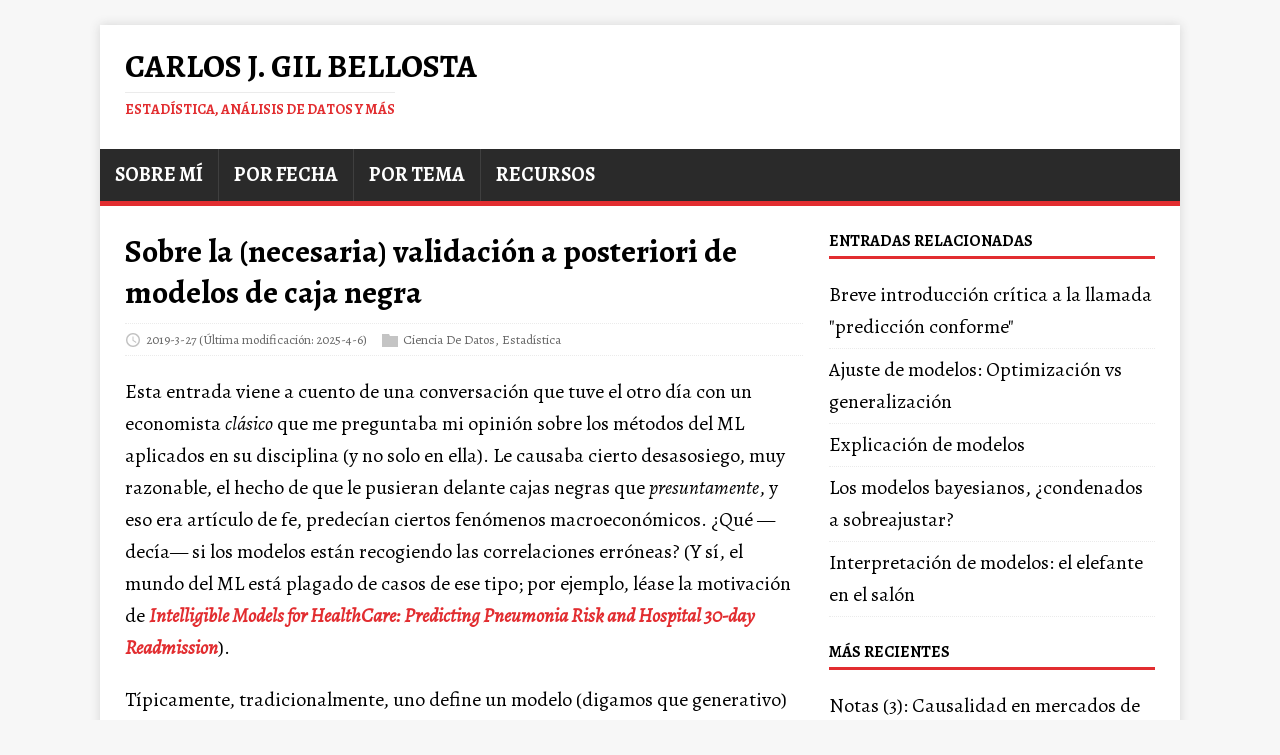

--- FILE ---
content_type: text/html
request_url: https://www.datanalytics.com/2019/03/27/sobre-la-necesaria-validacion-a-posteriori-de-modelos-de-caja-negra/
body_size: 4972
content:
<!DOCTYPE html>
<html class="no-js" lang="es">
<head>
	<meta charset="UTF-8">
	<meta name="viewport" content="width=device-width, initial-scale=1">
	<meta http-equiv="X-UA-Compatible" content="IE=edge">
	<title>Sobre la (necesaria) validación a posteriori de modelos de caja negra - Carlos J. Gil Bellosta</title>
	<script>(function(d,e){d[e]=d[e].replace("no-js","js");})(document.documentElement,"className");</script>
	<meta name="description" content="">
		<meta property="og:url" content="https://datanalytics.com/2019/03/27/sobre-la-necesaria-validacion-a-posteriori-de-modelos-de-caja-negra/">
  <meta property="og:site_name" content="Carlos J. Gil Bellosta">
  <meta property="og:title" content="Sobre la (necesaria) validación a posteriori de modelos de caja negra">
  <meta property="og:description" content="Esta entrada viene a cuento de una conversación que tuve el otro día con un economista clásico que me preguntaba mi opinión sobre los métodos del ML aplicados en su disciplina (y no solo en ella). Le causaba cierto desasosiego, muy razonable, el hecho de que le pusieran delante cajas negras que presuntamente, y eso era artículo de fe, predecían ciertos fenómenos macroeconómicos. ¿Qué —decía— si los modelos están recogiendo las correlaciones erróneas? (Y sí, el mundo del ML está plagado de casos de ese tipo; por ejemplo, léase la motivación de Intelligible Models for HealthCare: Predicting Pneumonia Risk and Hospital 30-day Readmission).">
  <meta property="og:locale" content="es">
  <meta property="og:type" content="article">
    <meta property="article:section" content="posts">
    <meta property="article:published_time" content="2019-03-27T09:13:01+00:00">
    <meta property="article:modified_time" content="2025-04-06T19:04:43+00:00">
    <meta property="article:tag" content="Aprendizaje Automático">
    <meta property="article:tag" content="Ciencia De Datos">
    <meta property="article:tag" content="Dalex">
    <meta property="article:tag" content="Estadística">
    <meta property="article:tag" content="Modelos">

	<link rel="preconnect" href="https://fonts.gstatic.com" crossorigin>
	<link rel="dns-prefetch" href="//fonts.googleapis.com">
	<link rel="dns-prefetch" href="//fonts.gstatic.com">
	<link rel="stylesheet" href="https://fonts.googleapis.com/css?family=Fira Code|Alegreya:400,400i,700">

	<link rel="stylesheet" href="/css/style.css">
	

	<link rel="shortcut icon" href="/favicon.ico">

	

	
	
	
	
	

	
	

	
	
	<link rel="canonical" href="https://datanalytics.com/2019/03/27/sobre-la-necesaria-validacion-a-posteriori-de-modelos-de-caja-negra/">
	

	

</head>
<body class="body">
	<div class="container container--outer">
		<header class="header">
	<div class="container header__container">
		
	<div class="logo">
		<a class="logo__link" href="/" title="Carlos J. Gil Bellosta" rel="home">
			<div class="logo__item logo__text">
					<div class="logo__title">Carlos J. Gil Bellosta</div>
					<div class="logo__tagline">Estadística, análisis de datos y más</div>
				</div>
		</a>
	</div>
		
<nav class="menu">
	<button class="menu__btn" aria-haspopup="true" aria-expanded="false" tabindex="0">
		<span class="menu__btn-title" tabindex="-1">Menú</span>
	</button>
	<ul class="menu__list">
		<li class="menu__item">
			<a class="menu__link" href="/bio/">
				
				<span class="menu__text">Sobre mí</span>
				
			</a>
		</li>
		<li class="menu__item">
			<a class="menu__link" href="/por_fecha/">
				
				<span class="menu__text">Por fecha</span>
				
			</a>
		</li>
		<li class="menu__item">
			<a class="menu__link" href="/por_tema/">
				
				<span class="menu__text">Por tema</span>
				
			</a>
		</li>
		<li class="menu__item">
			<a class="menu__link" href="/recursos/">
				
				<span class="menu__text">Recursos</span>
				
			</a>
		</li>
	</ul>
</nav>

	</div>
</header>
		<div class="wrapper flex">
			<div class="primary">
			
<main class="main" role="main">
	<article class="post">
		<header class="post__header">
			<h1 class="post__title">Sobre la (necesaria) validación a posteriori de modelos de caja negra</h1>
			<div class="post__meta meta">
<div class="meta__item-datetime meta__item">
	<svg class="meta__icon icon icon-time" width="16" height="14" viewBox="0 0 30 28"><path d="M15 0C7 0 1 6 1 14s6 14 14 14 14-6 14-14S23 0 15 0zm0 25C9 25 4 20 4 14S9 3 15 3s11 5 11 11-5 11-11 11zm1-18h-2v8.4l6.8 4.4L22 18l-6-3.8V7z"/></svg><time class="meta__text" datetime="2019-03-27T09:13:01Z">2019-3-27</time>
	<time class="meta__text" datetime="2025-04-06T19:04:43Z">(Última modificación: 2025-4-6)</time></div><div class="meta__item-categories meta__item"><svg class="meta__icon icon icon-category" width="16" height="16" viewBox="0 0 16 16"><path d="m7 2l1 2h8v11h-16v-13z"/></svg><span class="meta__text"><a class="meta__link" href="/categories/ciencia-de-datos/" rel="category">Ciencia De Datos</a>, <a class="meta__link" href="/categories/estad%C3%ADstica/" rel="category">Estadística</a>
	</span>
</div></div>
		</header>
		<div class="content post__content clearfix">
			<p>Esta entrada viene a cuento de una conversación que tuve el otro día con un economista <em>clásico</em> que me preguntaba mi opinión sobre los métodos del ML aplicados en su disciplina (y no solo en ella). Le causaba cierto desasosiego, muy razonable, el hecho de que le pusieran delante cajas negras que <em>presuntamente</em>, y eso era artículo de fe, predecían ciertos fenómenos macroeconómicos. ¿Qué &mdash;decía&mdash; si los modelos están recogiendo las correlaciones erróneas? (Y sí, el mundo del ML está plagado de casos de ese tipo; por ejemplo, léase la motivación de <a href="http://people.dbmi.columbia.edu/noemie/papers/15kdd.pdf"><em>Intelligible Models for HealthCare: Predicting Pneumonia Risk and Hospital 30-day Readmission</em></a>).</p>
<p>Típicamente, tradicionalmente, uno define un modelo (digamos que generativo) con una serie de variables de las que uno espera un comportamiento predefinido, etc. Y uno valida el modelo en términos de la bondad de ajuste, la capacidad predictiva&hellip; pero no solo eso. El hecho de que las variables (su tamaño, su signo) operen de la manera esperada sirve como comprobación adicional para poder darlo por bueno.</p>
<p>¿Y con modelos de caja negra?</p>
<p>Hasta no hace tanto, era una rareza realizar sobre ellos validaciones adicionales. Se daban por buenos si <em>funcionaban</em>. Supongo que eso le dijeron a mi economista: que lo que le enseñaban, funcionaba. Pero hoy en día es cada vez más frecuente (y contamos con herramientas cada vez mejores) para realizar este <a href="https://data-speaks.luca-d3.com/2018/11/interpretacion-de-modelos-predictivos.html">análisis <em>a posteriori</em></a>. Precisamente, para verificar que las variables <em>mueven</em> el modelo en la dirección que esperada, etc. Es decir, lo de siempre, solo que tal vez de otra manera.</p>
<p>No va a servir para todos los casos (para los más, los modelos generativos funcionan y lo hacen bien), pero sí para algunos. Igual mañana (me están apremiando para ir a otra parte lejos del teclado) me animo y describo un caso paradigmático de aplicación.</p>

		</div>
		<footer class="post__footer">
			
<div class="post__tags tags clearfix">
	<svg class="tags__badge icon icon-tag" width="16" height="16" viewBox="0 0 32 32"><path d="M32 19c0 1-1 2-1 2L21 31s-1 1-2 1-2-1-2-1L2 16c-1-1-1.4-2-1.4-2S0 12.5 0 11V3C0 1.5.8.8.8.8S1.5 0 3 0h8c1.5 0 3 .6 3 .6S15 1 16 2l15 15s1 1 1 2zM7 10a3 3 0 1 0 0-6 3 3 0 0 0 0 6z"/></svg>
	<ul class="tags__list">
		<li class="tags__item">
			<a class="tags__link btn" href="/tags/aprendizaje-autom%C3%A1tico/" rel="tag">aprendizaje automático</a>
		</li>
		<li class="tags__item">
			<a class="tags__link btn" href="/tags/ciencia-de-datos/" rel="tag">ciencia de datos</a>
		</li>
		<li class="tags__item">
			<a class="tags__link btn" href="/tags/dalex/" rel="tag">dalex</a>
		</li>
		<li class="tags__item">
			<a class="tags__link btn" href="/tags/estad%C3%ADstica/" rel="tag">estadística</a>
		</li>
		<li class="tags__item">
			<a class="tags__link btn" href="/tags/modelos/" rel="tag">modelos</a>
		</li>
	</ul>
</div>
		</footer>
	</article>
</main>

<div class="authorbox clearfix">
	<figure class="authorbox__avatar">
		<img alt="Carlos J. Gil Bellosta avatar" src="/carlos-gil-bellosta-twitter-card.png" class="avatar" height="90" width="90">
	</figure>
	<div class="authorbox__header">
		<span class="authorbox__name">Por Carlos J. Gil Bellosta</span>
	</div>
	<div class="authorbox__description">
		Matemático, científico de datos y CEO de <a href="http://circiter.es">Circiter</a>. Más sobre él, <a href="http://datanalytics.com/bio">aquí</a>.
	</div>
</div>

<nav class="pager flex">
	<div class="pager__item pager__item--prev">
		<a class="pager__link" href="/2019/03/26/hay-algo-podrido-en-la-microeconomia-normativa/" rel="prev">
			<span class="pager__subtitle">«&thinsp;Anterior</span>
			<p class="pager__title">Hay algo podrido en la microeconomía normativa</p>
		</a>
	</div>
	<div class="pager__item pager__item--next">
		<a class="pager__link" href="/2019/03/29/mi-semilla/" rel="next">
			<span class="pager__subtitle">Siguiente&thinsp;»</span>
			<p class="pager__title">Mi semilla</p>
		</a>
	</div>
</nav>
<script src="https://giscus.app/client.js"
        data-repo="cjgb/datanalytics"
        data-repo-id="R_kgDOGi0JGw"
        data-category="Announcements"
        data-category-id="DIC_kwDOGi0JG84CSXhg"
        data-mapping="pathname"
        data-strict="0"
        data-reactions-enabled="0"
        data-emit-metadata="0"
        data-input-position="bottom"
        data-theme="light"
        data-lang="es"
        crossorigin="anonymous"
        async>
</script>

			</div>
			<aside class="sidebar">
<div class="widget-related widget">
    <h4 class="widget__title">Entradas relacionadas</h4>
    <div class="widget__content">
        <ul class="widget__list">
            <li class="widget__item"><a class="widget__link" href="/2023/03/02/prediccion-conforme/">Breve introducción crítica a la llamada &#34;predicción conforme&#34;</a></li>
            <li class="widget__item"><a class="widget__link" href="/2024/02/01/model-generalization/">Ajuste de modelos: Optimización vs generalización</a></li>
            <li class="widget__item"><a class="widget__link" href="/2020/06/12/explicacion-de-modelos/">Explicación de modelos</a></li>
            <li class="widget__item"><a class="widget__link" href="/2024/03/05/sobreajuste-modelos-bayesianos/">Los modelos bayesianos, ¿condenados a sobreajustar?</a></li>
            <li class="widget__item"><a class="widget__link" href="/2024/10/17/interpretacion-modelos/">Interpretación de modelos: el elefante en el salón</a></li>
        </ul>
    </div>
</div>
<div class="widget-recent widget">
	<h4 class="widget__title">Más Recientes</h4>
	<div class="widget__content">
		<ul class="widget__list">
			<li class="widget__item"><a class="widget__link" href="/2026/01/12/cortos/">Notas (3): Causalidad en mercados de predicciones y modelos económicos</a></li>
			<li class="widget__item"><a class="widget__link" href="/2026/01/08/cortos/">Notas (2): GAMs, Stan en el navegador y algunas otras cosas más</a></li>
			<li class="widget__item"><a class="widget__link" href="/2026/01/06/probabilidad-lluvia/">De nuevo, ¿qué significa «un 30% de probabilidad de lluvia»?</a></li>
			<li class="widget__item"><a class="widget__link" href="/2026/01/01/cortos-llms/">Notas (1): Claude Opus 4.5, agentes y el nuevo estándar del desarrollo con LLMs</a></li>
			<li class="widget__item"><a class="widget__link" href="/2025/12/30/apuestas-vs-probabilidades/">Sobre la relación entre precio y probabilidad en mercados de predicciones</a></li>
		</ul>
	</div>
</div>
<div class="widget-categories widget">
	<h4 class="widget__title">Categorías</h4>
	<div class="widget__content">
		<ul class="widget__list">
			<li class="widget__item">
				<a class="widget__link" href="/categories/anuncio/">Anuncio</a></li>
			<li class="widget__item">
				<a class="widget__link" href="/categories/art%C3%ADculos/">Artículos</a></li>
			<li class="widget__item">
				<a class="widget__link" href="/categories/causalidad/">Causalidad</a></li>
			<li class="widget__item">
				<a class="widget__link" href="/categories/charlas/">Charlas</a></li>
			<li class="widget__item">
				<a class="widget__link" href="/categories/ciencia-de-datos/">Ciencia De Datos</a></li>
			<li class="widget__item">
				<a class="widget__link" href="/categories/computaci%C3%B3n/">Computación</a></li>
			<li class="widget__item">
				<a class="widget__link" href="/categories/consultor%C3%ADa/">Consultoría</a></li>
			<li class="widget__item">
				<a class="widget__link" href="/categories/cortos/">Cortos</a></li>
			<li class="widget__item">
				<a class="widget__link" href="/categories/cursos/">Cursos</a></li>
			<li class="widget__item">
				<a class="widget__link" href="/categories/econom%C3%ADa/">Economía</a></li>
			<li class="widget__item">
				<a class="widget__link" href="/categories/estad%C3%ADstica/">Estadística</a></li>
			<li class="widget__item">
				<a class="widget__link" href="/categories/estad%C3%ADstica-bayesiana/">Estadística Bayesiana</a></li>
			<li class="widget__item">
				<a class="widget__link" href="/categories/finanzas/">Finanzas</a></li>
			<li class="widget__item">
				<a class="widget__link" href="/categories/gr%C3%A1ficos/">Gráficos</a></li>
			<li class="widget__item">
				<a class="widget__link" href="/categories/libros/">Libros</a></li>
			<li class="widget__item">
				<a class="widget__link" href="/categories/llms/">Llms</a></li>
			<li class="widget__item">
				<a class="widget__link" href="/categories/mala-ciencia/">Mala Ciencia</a></li>
			<li class="widget__item">
				<a class="widget__link" href="/categories/nlp/">Nlp</a></li>
			<li class="widget__item">
				<a class="widget__link" href="/categories/n%C3%BAmeros/">Números</a></li>
			<li class="widget__item">
				<a class="widget__link" href="/categories/otros/">Otros</a></li>
			<li class="widget__item">
				<a class="widget__link" href="/categories/probabilidad/">Probabilidad</a></li>
			<li class="widget__item">
				<a class="widget__link" href="/categories/programaci%C3%B3n/">Programación</a></li>
			<li class="widget__item">
				<a class="widget__link" href="/categories/python/">Python</a></li>
			<li class="widget__item">
				<a class="widget__link" href="/categories/r/">R</a></li>
			<li class="widget__item">
				<a class="widget__link" href="/categories/tecnolog%C3%ADa/">Tecnología</a></li>
			<li class="widget__item">
				<a class="widget__link" href="/categories/varios/">Varios</a></li>
			<li class="widget__item">
				<a class="widget__link" href="/categories/youtube/">Youtube</a></li>
		</ul>
	</div>
</div>
</aside>
		</div>
		<footer class="footer">
	<div class="container footer__container flex">
		
		<div class="footer__copyright">
			&copy; 2026 Carlos J. Gil Bellosta.
      
		</div>
	</div>
</footer>

	</div>
<script async defer src="/js/menu.js"></script>

<script src="https://cdnjs.cloudflare.com/ajax/libs/mathjax/2.7.9/MathJax.js?config=TeX-AMS-MML_HTMLorMML" async></script>
<script type="text/x-mathjax-config">
MathJax.Hub.Config({ tex2jax: {inlineMath: [["$","$"], ["$latex", "$"],["\\(","\\)"]]} })
</script>

<img src="/p.png">
</body>
</html>


--- FILE ---
content_type: text/html; charset=utf-8
request_url: https://giscus.app/es/widget?origin=https%3A%2F%2Fwww.datanalytics.com%2F2019%2F03%2F27%2Fsobre-la-necesaria-validacion-a-posteriori-de-modelos-de-caja-negra%2F&session=&theme=light&reactionsEnabled=0&emitMetadata=0&inputPosition=bottom&repo=cjgb%2Fdatanalytics&repoId=R_kgDOGi0JGw&category=Announcements&categoryId=DIC_kwDOGi0JG84CSXhg&strict=0&description=&backLink=https%3A%2F%2Fwww.datanalytics.com%2F2019%2F03%2F27%2Fsobre-la-necesaria-validacion-a-posteriori-de-modelos-de-caja-negra%2F&term=2019%2F03%2F27%2Fsobre-la-necesaria-validacion-a-posteriori-de-modelos-de-caja-negra%2F
body_size: 2229
content:
<!DOCTYPE html><html dir="ltr" lang="es"><head><meta charset="utf-8"/><meta name="viewport" content="width=device-width"/><base target="_top"/><title>giscus</title><meta name="next-head-count" content="4"/><link rel="icon" href="/favicon.ico"/><link rel="preconnect" href="https://api.github.com"/><link rel="preconnect" href="https://avatars3.githubusercontent.com"/><link rel="apple-touch-icon" sizes="180x180" href="/apple-touch-icon.png"/><link rel="icon" type="image/png" sizes="32x32" href="/favicon-32x32.png"/><link rel="icon" type="image/png" sizes="16x16" href="/favicon-16x16.png"/><meta name="color-scheme" content="light dark"/><link rel="manifest" href="/site.webmanifest"/><link rel="stylesheet" href="/themes/light.css" crossorigin="anonymous" id="giscus-theme"/><link rel="preload" href="/_next/static/css/1ba63f4f1b975b30.css" as="style"/><link rel="stylesheet" href="/_next/static/css/1ba63f4f1b975b30.css" data-n-g/><noscript data-n-css></noscript><script defer noModule src="/_next/static/chunks/polyfills-c67a75d1b6f99dc8.js"></script><script src="/_next/static/chunks/webpack-6b2584c51f2fda40.js" defer></script><script src="/_next/static/chunks/framework-821422f1c2a18a27.js" defer></script><script src="/_next/static/chunks/main-150a3b60f55bb087.js" defer></script><script src="/_next/static/chunks/pages/_app-6f740f846599cb46.js" defer></script><script src="/_next/static/chunks/727f57db-503fa32904b535ea.js" defer></script><script src="/_next/static/chunks/3006-c974b2cdab4c9b95.js" defer></script><script src="/_next/static/chunks/4947-ef88ba5ef051af3d.js" defer></script><script src="/_next/static/chunks/pages/widget-20a96669d847c90c.js" defer></script><script src="/_next/static/B2TzKKc1N7YSxPu-MsW3V/_buildManifest.js" defer></script><script src="/_next/static/B2TzKKc1N7YSxPu-MsW3V/_ssgManifest.js" defer></script></head><body><div id="__next"><main data-theme="light" class="w-full mx-auto"><div class="gsc-loading"><div class="gsc-loading-image"></div><span class="gsc-loading-text color-fg-muted">Cargando comentarios…</span></div></main></div><script id="__NEXT_DATA__" type="application/json">{"props":{"pageProps":{"origin":"https://www.datanalytics.com/2019/03/27/sobre-la-necesaria-validacion-a-posteriori-de-modelos-de-caja-negra/","session":"","repo":"cjgb/datanalytics","term":"2019/03/27/sobre-la-necesaria-validacion-a-posteriori-de-modelos-de-caja-negra/","category":"Announcements","number":0,"strict":false,"repoId":"R_kgDOGi0JGw","categoryId":"DIC_kwDOGi0JG84CSXhg","description":"","reactionsEnabled":false,"emitMetadata":false,"inputPosition":"bottom","defaultCommentOrder":"oldest","theme":"light","originHost":"https://www.datanalytics.com","backLink":"https://www.datanalytics.com/2019/03/27/sobre-la-necesaria-validacion-a-posteriori-de-modelos-de-caja-negra/","__lang":"es","__namespaces":{"common":{"reactions":{"0":"{{count}} reacciones","one":"{{count}} reacción","other":"{{count}} reacciones"},"comment":"Comentar","comments":{"0":"{{count}} comentarios","one":"{{count}} comentario","other":"{{count}} comentarios"},"reply":"Responder","replies":{"0":"{{count}} respuestas","one":"{{count}} respuesta","other":"{{count}}{{plus}} respuestas"},"upvotes":{"0":"{{count}} votos a favor","one":"{{count}} voto a favor","other":"{{count}} votos a favor"},"hiddenItems":{"0":"{{count}} elementos ocultos","one":"{{count}} elemento oculto","other":"{{count}} elementos ocultos"},"genericError":"Ocurrió un error: {{message}}","loadMore":"Carga más","loading":"Cargando","loadingComments":"Cargando comentarios…","loadingPreview":"Cargando vista previa…","poweredBy":"– Desarrollado por \u003ca\u003egiscus\u003c/a\u003e","oldest":"Antiguo","newest":"Nuevo","showPreviousReplies":{"0":"Mostrar {{count}} respuestas anteriores","one":"Mostrar {{count}} respuesta anteriores","other":"Mostrar {{count}} respuestas anteriores"},"seePreviousRepliesOnGitHub":{"0":"Ver {{count}} respuestas anteriores en GitHub","one":"Ver {{count}} respuesta anterior en GitHub","other":"Ver {{count}} respuestas anteriores en GitHub"},"edited":"editado","thisCommentWasDeleted":"Este comentario fue eliminado.","thisCommentWasMinimized":"Este comentario se ha minimizado.","thisCommentWasHidden":"Este comentario ha sido ocultado.","write":"Escribir","preview":"Previsualizar","enableFixedWidth":"Habilitar la fuente de ancho fijo (espacio único) en el editor","disableFixedWidth":"Deshabilitar la fuente de ancho fijo (espacio único) en el editor","lastEditedAt":"Última modificación el {{date}}","writeAComment":"Escribir un comentario","signInToComment":"Iniciar sesión para comentar","stylingWithMarkdownIsSupported":"Se admite el estilo con Markdown","signOut":"Desconectar","cancel":"Cancelar","signInWithGitHub":"Iniciar sesión con GitHub","writeAReply":"Escribe una respuesta","upvote":"Voto a favor","youMustBeSignedInToUpvote":"Debes iniciar sesión para votar.","addReactions":"Agregar reacciones","pleaseWait":"Espera, por favor…","pickYourReaction":"Elige tu reacción","addTheReaction":"Agregar reacción de {{reaction}}","removeTheReaction":"Eliminar reacción de {{reaction}}","signInToAddYourReaction":"\u003ca\u003eInicia sesión\u003c/a\u003e para agregar tu reacción.","youMustBeSignedInToAddReactions":"Debes iniciar sesión para agregar reacciones.","peopleReactedWith":{"0":"{{count}} personas reaccionaron con {{reaction}} {{emoji}}","one":"{{count}} persona reaccionó con {{reaction}} {{emoji}}","other":"{{count}} personas reaccionaron con {{reaction}} {{emoji}}"},"emoji":"emoji","nothingToPreview":"Nada para previsualizar","THUMBS_UP":"+1","THUMBS_DOWN":"-1","LAUGH":"Risa","HOORAY":"Hurra","CONFUSED":"Confundido","HEART":"Amor","ROCKET":"Cohete","EYES":"Ojos","COLLABORATOR":"Colaborador","CONTRIBUTOR":"Contribuyente","FIRST_TIMER":"Primerizo","FIRST_TIME_CONTRIBUTOR":"Contribuyente primerizo","MANNEQUIN":"Maniquí","MEMBER":"Miembro","NONE":"Ninguno","OWNER":"Propietario","APP":"App"}}},"__N_SSP":true},"page":"/widget","query":{"origin":"https://www.datanalytics.com/2019/03/27/sobre-la-necesaria-validacion-a-posteriori-de-modelos-de-caja-negra/","session":"","theme":"light","reactionsEnabled":"0","emitMetadata":"0","inputPosition":"bottom","repo":"cjgb/datanalytics","repoId":"R_kgDOGi0JGw","category":"Announcements","categoryId":"DIC_kwDOGi0JG84CSXhg","strict":"0","description":"","backLink":"https://www.datanalytics.com/2019/03/27/sobre-la-necesaria-validacion-a-posteriori-de-modelos-de-caja-negra/","term":"2019/03/27/sobre-la-necesaria-validacion-a-posteriori-de-modelos-de-caja-negra/"},"buildId":"B2TzKKc1N7YSxPu-MsW3V","isFallback":false,"gssp":true,"locale":"es","locales":["en","ar","be","bg","ca","cs","da","de","eo","es","eu","fa","fr","gr","gsw","hbs","he","hu","id","it","ja","kh","ko","nl","pl","pt","ro","ru","th","tr","vi","uk","uz","zh-CN","zh-Hans","zh-Hant","zh-TW","zh-HK"],"defaultLocale":"en","scriptLoader":[]}</script></body></html>

--- FILE ---
content_type: application/javascript; charset=utf-8
request_url: https://giscus.app/_next/static/chunks/3006-c974b2cdab4c9b95.js
body_size: 5776
content:
(self.webpackChunk_N_E=self.webpackChunk_N_E||[]).push([[3006],{8624:function(e,t,n){e.exports=n(4522)},39:function(e,t,n){"use strict";var r=n(3205);var o="function"===typeof Object.is?Object.is:function(e,t){return e===t&&(0!==e||1/e===1/t)||e!==e&&t!==t},i=r.useState,a=r.useEffect,u=r.useLayoutEffect,s=r.useDebugValue;function c(e){var t=e.getSnapshot;e=e.value;try{var n=t();return!o(e,n)}catch(r){return!0}}var l="undefined"===typeof window||"undefined"===typeof window.document||"undefined"===typeof window.document.createElement?function(e,t){return t()}:function(e,t){var n=t(),r=i({inst:{value:n,getSnapshot:t}}),o=r[0].inst,l=r[1];return u((function(){o.value=n,o.getSnapshot=t,c(o)&&l({inst:o})}),[e,n,t]),a((function(){return c(o)&&l({inst:o}),e((function(){c(o)&&l({inst:o})}))}),[e]),s(n),n};t.useSyncExternalStore=void 0!==r.useSyncExternalStore?r.useSyncExternalStore:l},9834:function(e,t,n){"use strict";e.exports=n(39)},6135:function(e,t,n){"use strict";n.d(t,{B:function(){return d},I:function(){return O},O:function(){return s},S:function(){return Z},U:function(){return u},a:function(){return l},b:function(){return i},c:function(){return W},d:function(){return J},e:function(){return c},f:function(){return q},g:function(){return B},h:function(){return U},i:function(){return y},m:function(){return f},o:function(){return j},p:function(){return I},s:function(){return x},t:function(){return R},u:function(){return T},v:function(){return k},z:function(){return E}});var r=n(3205),o=Object.prototype.hasOwnProperty;const i=new WeakMap,a=()=>{},u=a(),s=Object,c=e=>e===u,l=e=>"function"==typeof e,f=(e,t)=>({...e,...t}),d=e=>l(e.then),g={},p={},h="undefined",y=typeof window!=h,v=typeof document!=h,E=(e,t)=>{const n=i.get(e);return[()=>!c(t)&&e.get(t)||g,r=>{if(!c(t)){const o=e.get(t);t in p||(p[t]=o),n[5](t,f(o,r),o||g)}},n[6],()=>!c(t)&&t in p?p[t]:!c(t)&&e.get(t)||g]};let _=!0;const[b,w]=y&&window.addEventListener?[window.addEventListener.bind(window),window.removeEventListener.bind(window)]:[a,a],m={isOnline:()=>_,isVisible:()=>{const e=v&&document.visibilityState;return c(e)||"hidden"!==e}},S={initFocus:e=>(v&&document.addEventListener("visibilitychange",e),b("focus",e),()=>{v&&document.removeEventListener("visibilitychange",e),w("focus",e)}),initReconnect:e=>{const t=()=>{_=!0,e()},n=()=>{_=!1};return b("online",t),b("offline",n),()=>{w("online",t),w("offline",n)}}},O=!r.default.useId,R=!y||"Deno"in globalThis,T=e=>y&&typeof window.requestAnimationFrame!=h?window.requestAnimationFrame(e):setTimeout(e,1),k=R?r.useEffect:r.useLayoutEffect,V="undefined"!==typeof navigator&&navigator.connection,C=!R&&V&&(["slow-2g","2g"].includes(V.effectiveType)||V.saveData),L=new WeakMap,D=(e,t)=>s.prototype.toString.call(e)===`[object ${t}]`;let A=0;const N=e=>{const t=typeof e,n=D(e,"Date"),r=D(e,"RegExp"),o=D(e,"Object");let i,a;if(s(e)!==e||n||r)i=n?e.toJSON():"symbol"==t?e.toString():"string"==t?JSON.stringify(e):""+e;else{if(i=L.get(e),i)return i;if(i=++A+"~",L.set(e,i),Array.isArray(e)){for(i="@",a=0;a<e.length;a++)i+=N(e[a])+",";L.set(e,i)}if(o){i="#";const t=s.keys(e).sort();for(;!c(a=t.pop());)c(e[a])||(i+=a+":"+N(e[a])+",");L.set(e,i)}}return i},x=e=>{if(l(e))try{e=e()}catch(n){e=""}const t=e;return[e="string"==typeof e?e:(Array.isArray(e)?e.length:e)?N(e):"",t]};let P=0;const I=()=>++P;var U={__proto__:null,ERROR_REVALIDATE_EVENT:3,FOCUS_EVENT:0,MUTATE_EVENT:2,RECONNECT_EVENT:1};async function j(...e){const[t,n,r,o]=e,a=f({populateCache:!0,throwOnError:!0},"boolean"===typeof o?{revalidate:o}:o||{});let s=a.populateCache;const g=a.rollbackOnError;let p=a.optimisticData;const h=a.throwOnError;if(l(n)){const e=n,r=[],o=t.keys();for(const n of o)!/^\$(inf|sub)\$/.test(n)&&e(t.get(n)._k)&&r.push(n);return Promise.all(r.map(y))}return y(n);async function y(n){const[o]=x(n);if(!o)return;const[f,y]=E(t,o),[v,_,b,w]=i.get(t),m=()=>{const e=v[o];return(l(a.revalidate)?a.revalidate(f().data,n):!1!==a.revalidate)&&(delete b[o],delete w[o],e&&e[0])?e[0](2).then((()=>f().data)):f().data};if(e.length<3)return m();let S,O=r;const R=I();_[o]=[R,0];const T=!c(p),k=f(),V=k.data,C=k._c,L=c(C)?V:C;if(T&&(p=l(p)?p(L,V):p,y({data:p,_c:L})),l(O))try{O=O(L)}catch(D){S=D}if(O&&d(O)){if(O=await O.catch((e=>{S=e})),R!==_[o][0]){if(S)throw S;return O}S&&T&&(e=>"function"===typeof g?g(e):!1!==g)(S)&&(s=!0,y({data:L,_c:u}))}if(s&&!S)if(l(s)){const e=s(O,L);y({data:e,error:u,_c:u})}else y({data:O,error:u,_c:u});if(_[o][1]=I(),Promise.resolve(m()).then((()=>{y({_c:u})})),!S)return O;if(h)throw S}}const M=(e,t)=>{for(const n in e)e[n][0]&&e[n][0](t)},z=(e,t)=>{if(!i.has(e)){const n=f(S,t),r={},o=j.bind(u,e);let s=a;const c={},l=(e,t)=>{const n=c[e]||[];return c[e]=n,n.push(t),()=>n.splice(n.indexOf(t),1)},d=(t,n,r)=>{e.set(t,n);const o=c[t];if(o)for(const e of o)e(n,r)},g=()=>{if(!i.has(e)&&(i.set(e,[r,{},{},{},o,d,l]),!R)){const t=n.initFocus(setTimeout.bind(u,M.bind(u,r,0))),o=n.initReconnect(setTimeout.bind(u,M.bind(u,r,1)));s=()=>{t&&t(),o&&o(),i.delete(e)}}};return g(),[e,o,g,s]}return[e,i.get(e)[4]]},F=function e(t,n){var r,i;if(t===n)return!0;if(t&&n&&(r=t.constructor)===n.constructor){if(r===Date)return t.getTime()===n.getTime();if(r===RegExp)return t.toString()===n.toString();if(r===Array){if((i=t.length)===n.length)for(;i--&&e(t[i],n[i]););return-1===i}if(!r||"object"===typeof t){for(r in i=0,t){if(o.call(t,r)&&++i&&!o.call(n,r))return!1;if(!(r in n)||!e(t[r],n[r]))return!1}return Object.keys(n).length===i}}return t!==t&&n!==n},[W,$]=z(new Map),J=f({onLoadingSlow:a,onSuccess:a,onError:a,onErrorRetry:(e,t,n,r,o)=>{const i=n.errorRetryCount,a=o.retryCount,u=~~((Math.random()+.5)*(1<<(a<8?a:8)))*n.errorRetryInterval;!c(i)&&a>i||setTimeout(r,u,o)},onDiscarded:a,revalidateOnFocus:!0,revalidateOnReconnect:!0,revalidateIfStale:!0,shouldRetryOnError:!0,errorRetryInterval:C?1e4:5e3,focusThrottleInterval:5e3,dedupingInterval:2e3,loadingTimeout:C?5e3:3e3,compare:F,isPaused:()=>!1,cache:W,mutate:$,fallback:{}},m),q=(e,t)=>{const n=f(e,t);if(t){const{use:r,fallback:o}=e,{use:i,fallback:a}=t;r&&i&&(n.use=r.concat(i)),o&&a&&(n.fallback=f(o,a))}return n},Z=(0,r.createContext)({}),B=e=>{const{value:t}=e,n=(0,r.useContext)(Z),o=l(t),i=(0,r.useMemo)((()=>o?t(n):t),[o,n,t]),a=(0,r.useMemo)((()=>o?i:q(n,i)),[o,n,i]),s=i&&i.provider,c=(0,r.useRef)(u);s&&!c.current&&(c.current=z(s(a.cache||W),i));const d=c.current;return d&&(a.cache=d[0],a.mutate=d[1]),k((()=>{if(d)return d[2]&&d[2](),d[3]}),[]),(0,r.createElement)(Z.Provider,f(e,{value:a}))}},4727:function(e,t,n){"use strict";n.d(t,{UG:function(){return i},ko:function(){return f},s6:function(){return l},xD:function(){return d}});var r=n(6135),o=n(3205);const i="$inf$",a=r.i&&window.__SWR_DEVTOOLS_USE__,u=a?window.__SWR_DEVTOOLS_USE__:[],s=e=>(0,r.a)(e[1])?[e[0],e[1],e[2]||{}]:[e[0],null,(null===e[1]?e[2]:e[1])||{}],c=u.concat((e=>(t,n,o)=>e(t,n&&((...e)=>{const[o]=(0,r.s)(t),[,,,a]=r.b.get(r.c);if(o.startsWith(i))return n(...e);const u=a[o];return(0,r.e)(u)?n(...e):(delete a[o],u)}),o))),l=e=>function(...t){const n=(0,r.m)(r.d,(0,o.useContext)(r.S)),[i,a,u]=s(t),l=(0,r.f)(n,u);let f=e;const{use:d}=l,g=(d||[]).concat(c);for(let e=g.length;e--;)f=g[e](f);return f(i,a||l.fetcher||null,l)},f=(e,t,n)=>{const r=t[e]||(t[e]=[]);return r.push(n),()=>{const e=r.indexOf(n);e>=0&&(r[e]=r[r.length-1],r.pop())}},d=(e,t)=>(...n)=>{const[r,o,i]=s(n),a=(i.use||[]).concat(t);return e(r,o,{...i,use:a})};a&&(window.__SWR_DEVTOOLS_REACT__=o.default)},9190:function(e,t,n){"use strict";n.d(t,{J$:function(){return l},ZP:function(){return f}});var r=n(3205),o=n(9834),i=n(6135),a=n(4727);const u=()=>{};u(),new WeakMap;const s=r.default.use||(e=>{switch(e.status){case"pending":throw e;case"fulfilled":return e.value;case"rejected":throw e.reason;default:throw e.status="pending",e.then((t=>{e.status="fulfilled",e.value=t}),(t=>{e.status="rejected",e.reason=t})),e}}),c={dedupe:!0},l=i.O.defineProperty(i.g,"defaultValue",{value:i.d}),f=(0,a.s6)(((e,t,n)=>{const{cache:u,compare:l,suspense:f,fallbackData:d,revalidateOnMount:g,revalidateIfStale:p,refreshInterval:h,refreshWhenHidden:y,refreshWhenOffline:v,keepPreviousData:E}=n,[_,b,w,m]=i.b.get(u),[S,O]=(0,i.s)(e),R=(0,r.useRef)(!1),T=(0,r.useRef)(!1),k=(0,r.useRef)(S),V=(0,r.useRef)(t),C=(0,r.useRef)(n),L=()=>C.current,D=()=>L().isVisible()&&L().isOnline(),[A,N,x,P]=(0,i.z)(u,S),I=(0,r.useRef)({}).current,U=(0,i.e)(d)?(0,i.e)(n.fallback)?i.U:n.fallback[S]:d,j=(e,t)=>{for(const n in I){const r=n;if("data"===r){if(!l(e[r],t[r])){if(!(0,i.e)(e[r]))return!1;if(!l(B,t[r]))return!1}}else if(t[r]!==e[r])return!1}return!0},M=(0,r.useMemo)((()=>{const e=!!S&&!!t&&((0,i.e)(g)?!L().isPaused()&&!f&&!1!==p:g),n=t=>{const n=(0,i.m)(t);return delete n._k,e?{isValidating:!0,isLoading:!0,...n}:n},r=A(),o=P(),a=n(r),u=r===o?a:n(o);let s=a;return[()=>{const e=n(A());return j(e,s)?(s.data=e.data,s.isLoading=e.isLoading,s.isValidating=e.isValidating,s.error=e.error,s):(s=e,e)},()=>u]}),[u,S]),z=(0,o.useSyncExternalStore)((0,r.useCallback)((e=>x(S,((t,n)=>{j(n,t)||e()}))),[u,S]),M[0],M[1]),F=!R.current,W=_[S]&&_[S].length>0,$=z.data,J=(0,i.e)($)?U&&(0,i.B)(U)?s(U):U:$,q=z.error,Z=(0,r.useRef)(J),B=E?(0,i.e)($)?Z.current:$:J,G=!(W&&!(0,i.e)(q))&&(F&&!(0,i.e)(g)?g:!L().isPaused()&&(f?!(0,i.e)(J)&&p:(0,i.e)(J)||p)),H=!!(S&&t&&F&&G),K=(0,i.e)(z.isValidating)?H:z.isValidating,Q=(0,i.e)(z.isLoading)?H:z.isLoading,X=(0,r.useCallback)((async e=>{const t=V.current;if(!S||!t||T.current||L().isPaused())return!1;let r,o,a=!0;const u=e||{},s=!w[S]||!u.dedupe,c=()=>i.I?!T.current&&S===k.current&&R.current:S===k.current,f={isValidating:!1,isLoading:!1},d=()=>{N(f)},g=()=>{const e=w[S];e&&e[1]===o&&delete w[S]},p={isValidating:!0};(0,i.e)(A().data)&&(p.isLoading=!0);try{if(s&&(N(p),n.loadingTimeout&&(0,i.e)(A().data)&&setTimeout((()=>{a&&c()&&L().onLoadingSlow(S,n)}),n.loadingTimeout),w[S]=[t(O),(0,i.p)()]),[r,o]=w[S],r=await r,s&&setTimeout(g,n.dedupingInterval),!w[S]||w[S][1]!==o)return s&&c()&&L().onDiscarded(S),!1;f.error=i.U;const e=b[S];if(!(0,i.e)(e)&&(o<=e[0]||o<=e[1]||0===e[1]))return d(),s&&c()&&L().onDiscarded(S),!1;const u=A().data;f.data=l(u,r)?u:r,s&&c()&&L().onSuccess(r,S,n)}catch(h){g();const e=L(),{shouldRetryOnError:t}=e;e.isPaused()||(f.error=h,s&&c()&&(e.onError(h,S,e),(!0===t||(0,i.a)(t)&&t(h))&&(L().revalidateOnFocus&&L().revalidateOnReconnect&&!D()||e.onErrorRetry(h,S,e,(e=>{const t=_[S];t&&t[0]&&t[0](i.h.ERROR_REVALIDATE_EVENT,e)}),{retryCount:(u.retryCount||0)+1,dedupe:!0}))))}return a=!1,d(),!0}),[S,u]),Y=(0,r.useCallback)(((...e)=>(0,i.o)(u,k.current,...e)),[]);if((0,i.v)((()=>{V.current=t,C.current=n,(0,i.e)($)||(Z.current=$)})),(0,i.v)((()=>{if(!S)return;const e=X.bind(i.U,c);let t=0;const n=(0,a.ko)(S,_,((n,r={})=>{if(n==i.h.FOCUS_EVENT){const n=Date.now();L().revalidateOnFocus&&n>t&&D()&&(t=n+L().focusThrottleInterval,e())}else if(n==i.h.RECONNECT_EVENT)L().revalidateOnReconnect&&D()&&e();else{if(n==i.h.MUTATE_EVENT)return X();if(n==i.h.ERROR_REVALIDATE_EVENT)return X(r)}}));return T.current=!1,k.current=S,R.current=!0,N({_k:O}),G&&((0,i.e)(J)||i.t?e():(0,i.u)(e)),()=>{T.current=!0,n()}}),[S]),(0,i.v)((()=>{let e;function t(){const t=(0,i.a)(h)?h(A().data):h;t&&-1!==e&&(e=setTimeout(n,t))}function n(){A().error||!y&&!L().isVisible()||!v&&!L().isOnline()?t():X(c).then(t)}return t(),()=>{e&&(clearTimeout(e),e=-1)}}),[h,y,v,S]),(0,r.useDebugValue)(B),f&&(0,i.e)(J)&&S){if(!i.I&&i.t)throw new Error("Fallback data is required when using Suspense in SSR.");V.current=t,C.current=n,T.current=!1;const e=m[S];if(!(0,i.e)(e)){const t=Y(e);s(t)}if(!(0,i.e)(q))throw q;{const e=X(c);(0,i.e)(B)||(e.status="fulfilled",e.value=!0),s(e)}}return{mutate:Y,get data(){return I.data=!0,B},get error(){return I.error=!0,q},get isValidating(){return I.isValidating=!0,K},get isLoading(){return I.isLoading=!0,Q}}}))},1058:function(e,t,n){"use strict";n.d(t,{ZP:function(){return E}});var r=n(3205),o=n(9190),i=n(6135),a=n(4727),u=n(9834);const s=()=>{},c=s(),l=Object,f=e=>e===c,d=new WeakMap,g=(e,t)=>l.prototype.toString.call(e)===`[object ${t}]`;let p=0;const h=e=>{const t=typeof e,n=g(e,"Date"),r=g(e,"RegExp"),o=g(e,"Object");let i,a;if(l(e)!==e||n||r)i=n?e.toJSON():"symbol"==t?e.toString():"string"==t?JSON.stringify(e):""+e;else{if(i=d.get(e),i)return i;if(i=++p+"~",d.set(e,i),Array.isArray(e)){for(i="@",a=0;a<e.length;a++)i+=h(e[a])+",";d.set(e,i)}if(o){i="#";const t=l.keys(e).sort();for(;!f(a=t.pop());)f(e[a])||(i+=a+":"+h(e[a])+",");d.set(e,i)}}return i},y=e=>(e=>{if("function"==typeof e)try{e=e()}catch(n){e=""}const t=e;return[e="string"==typeof e?e:(Array.isArray(e)?e.length:e)?h(e):"",t]})(e?e(0,null):null)[0],v=Promise.resolve(),E=(0,a.xD)(o.ZP,(e=>(t,n,o)=>{const s=(0,r.useRef)(!1),{cache:c,initialSize:l=1,revalidateAll:f=!1,persistSize:d=!1,revalidateFirstPage:g=!0,revalidateOnMount:p=!1,parallel:h=!1}=o,[,,,E]=i.b.get(i.c);let _;try{_=y(t),_&&(_=a.UG+_)}catch(L){}const[b,w,m]=(0,i.z)(c,_),S=(0,r.useCallback)((()=>(0,i.e)(b()._l)?l:b()._l),[c,_,l]);(0,u.useSyncExternalStore)((0,r.useCallback)((e=>_?m(_,(()=>{e()})):()=>{}),[c,_]),S,S);const O=(0,r.useCallback)((()=>{const e=b()._l;return(0,i.e)(e)?l:e}),[_,l]),R=(0,r.useRef)(O());(0,i.v)((()=>{s.current?_&&w({_l:d?R.current:O()}):s.current=!0}),[_,c]);const T=p&&!s.current,k=e(_,(async e=>{const r=b()._i,a=b()._r;w({_r:i.U});const u=[],s=O(),[l]=(0,i.z)(c,e),d=l().data,p=[];let y=null;for(let v=0;v<s;++v){const[e,s]=(0,i.s)(t(v,h?null:y));if(!e)break;const[l,_]=(0,i.z)(c,e);let b=l().data;const w=f||r||(0,i.e)(b)||g&&!v&&!(0,i.e)(d)||T||d&&!(0,i.e)(d[v])&&!o.compare(d[v],b);if(n&&("function"===typeof a?a(b,s):w)){const t=async()=>{if(e in E){const t=E[e];delete E[e],b=await t}else b=await n(s);_({data:b,_k:s}),u[v]=b};h?p.push(t):await t()}else u[v]=b;h||(y=b)}return h&&await Promise.all(p.map((e=>e()))),w({_i:i.U}),u}),o),V=(0,r.useCallback)((function(e,t){const n="boolean"===typeof t?{revalidate:t}:t||{},r=!1!==n.revalidate;return _?(r&&((0,i.e)(e)?w({_i:!0,_r:n.revalidate}):w({_i:!1,_r:n.revalidate})),arguments.length?k.mutate(e,{...n,revalidate:r}):k.mutate()):v}),[_,c]),C=(0,r.useCallback)((e=>{if(!_)return v;const[,n]=(0,i.z)(c,_);let r;if((0,i.a)(e)?r=e(O()):"number"==typeof e&&(r=e),"number"!=typeof r)return v;n({_l:r}),R.current=r;const o=[],[a]=(0,i.z)(c,_);let u=null;for(let s=0;s<r;++s){const[e]=(0,i.s)(t(s,u)),[n]=(0,i.z)(c,e),r=e?n().data:i.U;if((0,i.e)(r))return V(a().data);o.push(r),u=r}return V(o)}),[_,c,V,O]);return{size:O(),setSize:C,mutate:V,get data(){return k.data},get error(){return k.error},get isValidating(){return k.isValidating},get isLoading(){return k.isLoading}}}))}}]);